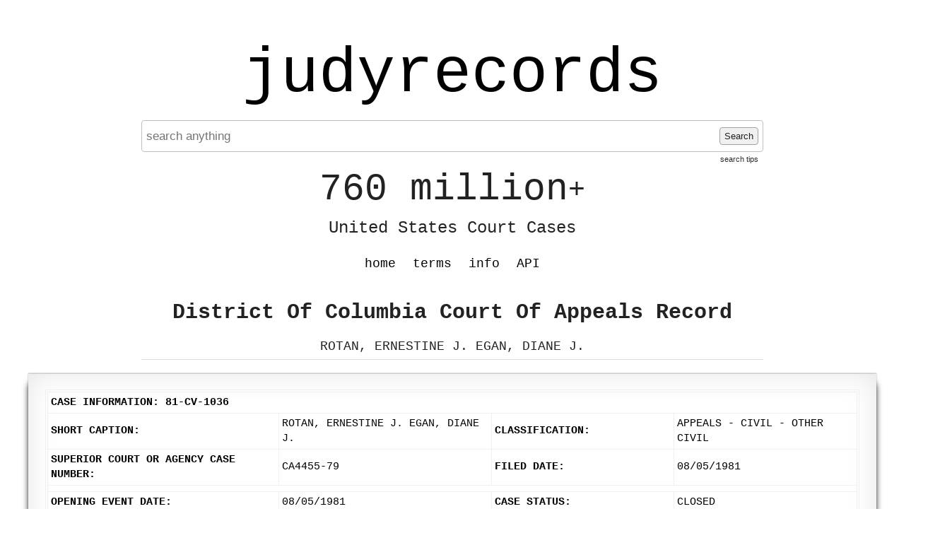

--- FILE ---
content_type: text/html; charset=UTF-8
request_url: https://www.judyrecords.com/record/4tfs4t43f8
body_size: 5066
content:
<!doctype html>
<html class="case interior datasource-dcappeals noResults">
    <head>
        <meta charset="utf-8">
        <meta http-equiv="content-language" content="en-US">
        <meta name="description" content="Instantly search 760 million+ United States court cases.">

        <meta http-equiv="x-ua-compatible" content="ie=edge">
        <meta name="viewport" content="width=device-width, initial-scale=1, minimum-scale=1">
        <meta name="theme-color" content="#dedede">


        <link rel="apple-touch-icon" sizes="180x180" href="/apple-touch-icon.png">
        <link rel="icon" type="image/png" sizes="32x32" href="/favicon-32x32.png">
        <link rel="icon" type="image/png" sizes="16x16" href="/favicon-16x16.png">
        <link rel="manifest" href="/site.webmanifest">
        <link rel="mask-icon" href="/safari-pinned-tab.svg" color="#5bbad5">
        <meta name="msapplication-TileColor" content="#da532c">
        <meta name="theme-color" content="#ffffff">


                <title>ROTAN, ERNESTINE J. EGAN, DIANE J. - District Of Columbia Court Of Appeals Record - judyrecords</title>


        <link type="text/css" rel="stylesheet" href="/assets/normalize.css">
        <link type="text/css" rel="stylesheet" href="/assets/boilerplate.css">
        <link type="text/css" rel="stylesheet" href="/assets/site.css?release=2026-01-09-a">

        <script src="https://ajax.googleapis.com/ajax/libs/jquery/1.11.3/jquery.min.js"></script>
        <script type="text/javascript" src="/assets/spin.min.js"></script>
        <script type="text/javascript" src="/assets/site.js?release=2025-11-10-b"></script>


        
<script type="text/javascript">

    $(document).ready(function () {
        var $searchForm = $("form.searchForm");
        if ($searchForm.length) {
            function showSearchProcessingNotification() {
                $("div.searchStatus").show().html("Searching... Please wait a moment...");
                var searchStatusSpinJsOpts = {top: "50%", left: "5px"};
                var spinJsOpts = $.extend(spinJsDefaultOpts, searchStatusSpinJsOpts);
                var spinerTargetElem = $("div.searchStatus").get(0);
                var searchStatusSpinner = new Spinner(spinJsOpts).spin(spinerTargetElem);
                return searchStatusSpinner;
            }

            function hideSearchProcessingNotification(searchStatusSpinner) {
                $("div.searchStatus").hide();
                searchStatusSpinner.stop();
            }

            function enableSearchForm($searchForm) {
                $searchForm.find('button[type=submit]').prop('disabled', false);
            }

            function disableSearchForm($searchForm) {
                $searchForm.find("button[type=submit]").prop("disabled", true);
                $searchForm.find("input[type=text]").blur();
            }

            enableSearchForm($searchForm);
            $searchForm.submit(function (event) {
                Object.keys(sessionStorage).filter(function (key) {
                    return /^scrollPositionTop_/.test(key);
                }).forEach(function (key) {
                    sessionStorage.removeItem(key);
                });
                $(window).off('unload', window.saveScrollPosition);
                event.preventDefault();
                disableSearchForm($searchForm);
                var searchStatusSpinner = showSearchProcessingNotification();
                var requestData = $searchForm.serializeArray();
                $.ajax({url: "/addSearchJob", data: requestData}).fail(function () {
                    alert("addSearchJob http request failed. please retry search.");
                    enableSearchForm($searchForm);
                }).done(function (response) {
                    var captchaPageTitleRegex = /<title\b[^>]*>\s*Captcha\s+/;
                    var isRedirectedToCaptchaPage = captchaPageTitleRegex.test(response);
                    if (isRedirectedToCaptchaPage) {
                        window.location.href = "/captcha?preCaptchaUri=" + encodeURIComponent(window.location.href);
                        return;
                    }
                    if (response.status === "failed") {
                        var alertMsg = "";
                        if (response.errors) {
                            $.each(response.errors, function (index, value) {
                                alertMsg += value + "\n";
                            })
                        }
                        alert(alertMsg);
                        enableSearchForm($searchForm);
                        hideSearchProcessingNotification(searchStatusSpinner);
                        window.focusSearchInput();
                    }
                    if (response.status === "succeeded") {
                        var requestData = {searchJobId: response.searchJobId};
                        var pollingIntervalInMilliseconds = 100;
                        var timeoutID = setTimeout(function () {
                            (function pollSearchJobStatus() {
                                $.ajax({url: "/getSearchJobStatus", data: requestData}).done(function (response) {
                                    if (response.status === "failed") {
                                        alert("getSearchJobStatus action failed. please retry search.");
                                        enableSearchForm($searchForm);
                                        hideSearchProcessingNotification(searchStatusSpinner);
                                    }
                                    if (response.status === "succeeded") {
                                        var isSearchJobComplete = response.processingStatus === "failed" || response.processingStatus === "succeeded";
                                        if (!isSearchJobComplete) {
                                            setTimeout(pollSearchJobStatus, 100);
                                        } else {
                                            if (response.processingStatus === "failed") {
                                                enableSearchForm($searchForm);
                                                hideSearchProcessingNotification(searchStatusSpinner);
                                                alert("An error occurred processing your search. Please try again in a moment or try another search.");
                                            } else {
                                                window.location = "/getSearchResults/?page=1";
                                            }
                                        }
                                    }
                                })
                            })();
                        }, pollingIntervalInMilliseconds);
                    }
                })
            })
        }
    });
</script>




        <link rel="canonical" href="https://www.judyrecords.com/record/4tfs4t43f8">

    
                
        
    
    </head>
    <body>
        
            <script async src="https://www.googletagmanager.com/gtag/js?id=G-X7RRTK6GGL"></script>
            <script>
                window.dataLayer = window.dataLayer || [];
                function gtag(){dataLayer.push(arguments);}
                gtag('js', new Date());

                gtag('config', 'G-X7RRTK6GGL');
            </script>

        

        <div class="mainContent">

                        <a href="//www.judyrecords.com" class="siteTitle">judyrecords</a>

            



<form action="/" class="searchForm" method="get">

<div class="searchFormInner">

        <input placeholder="search anything" autocomplete="off" value="" type="text" name="search"  />
    <button type="submit">
        Search
    </button>

    <a class="searchTipsLink" href="/info#searchTipsHeader">search tips</a>
</div>

</form>


<div class="searchStatus">
</div>
            <div class="tagline">
                <span class="top">760 million<span class="plus">+</span></span>
                <br /><span class="bottom">United States Court Cases</span>
            </div>

            <ul class="navMenu clearfix">

                <li class=""><a href="/">home</a></li>
                <li class=""><a href="/terms">terms</a></li>
                <li class=""><a href="/info">info</a></li>
                
                <li class=""><a href="/api">API</a></li>            </ul>

            
                <div class="pageCopy">
                    





<h2 class="recordContext general">District Of Columbia Court Of Appeals Record</h2>

    <h1 class="recordStyle">ROTAN, ERNESTINE J. EGAN, DIANE J.</h1>





                </div>
                    </div>

        
            <div class="secondaryContent">
                
    

        
    
        <article class="record page">

                        <div class="article-inner"><div id="content-container" class="">           <table class="FormTable"> <tr class="TableHeading"> <td colspan="4">Case Information: 81-CV-1036</td> </tr> <tr> <td class="label">Short Caption:</td><td>ROTAN, ERNESTINE J. EGAN, DIANE J.</td><td class="label">Classification:</td><td>Appeals - Civil - Other Civil</td> </tr> <tr> <td class="label">Superior Court or Agency Case Number:</td><td>CA4455-79</td><td class="label">Filed Date:</td><td>08/05/1981</td> </tr> <tr> <td colspan="4"> <hr> </td> </tr> <tr> <td class="label">Opening Event Date:</td><td>08/05/1981</td><td class="label">Case Status:</td><td>Closed</td> </tr> <tr> <td class="label">Record Completed:</td><td>01/07/1983</td><td class="label">Post-Decision Matter Pending:</td><td></td> </tr> <tr> <td class="label">Briefs Completed:</td><td colspan="3">06/11/1986</td> </tr> <tr> <td class="label">Argued/Submitted:</td><td colspan="3">11/05/1986</td> </tr> <tr> <td class="label">Disposition:</td><td></td><td style="color:#000000;" class="label">Next Scheduled Action:</td><td></td> </tr> <tr> <td class="label">Mandate Issued:</td><td colspan="3">03/03/1988</td> </tr> </table> <br> <div> <table id="partyInfo" class="FormTable"> <colgroup>             </colgroup> <tr class="TableHeading"> <td colspan="6">Party Information</td> </tr> <tr class="TableSubHeading"> <td>Appellate Role</td><td>Party Name</td><td style="text-align:center;">IFP</td><td>Attorney(s)</td><td>Arguing Attorney</td><td style="text-align:center;">E-Filer</td> </tr> <tr class="OddRow"> <td style="vertical-align:top;">Appellant</td><td style="vertical-align:top;">John Doe </td><td style="vertical-align:top; text-align:center;">N</td><td></td><td></td> </tr> <tr class="EvenRow"> <td style="vertical-align:top;">Appellant</td><td style="vertical-align:top;">John Doe </td><td style="vertical-align:top; text-align:center;">N</td><td style="vertical-align:top; padding:0px" colspan="4"> <table width="100%"> <colgroup>       </colgroup> <tr class="EvenRow"> <td style="vertical-align:top;">Barry J. Nace</td><td style="vertical-align:top; text-align:center">Y</td><td style="vertical-align:top; text-align:center">Y</td> </tr> </table> </td> </tr> <tr class="OddRow"> <td style="vertical-align:top;">Appellant</td><td style="vertical-align:top;">John Doe </td><td style="vertical-align:top; text-align:center;">N</td><td></td><td></td> </tr> <tr class="EvenRow"> <td style="vertical-align:top;">Appellant</td><td style="vertical-align:top;">John Doe </td><td style="vertical-align:top; text-align:center;">N</td><td style="vertical-align:top; padding:0px" colspan="4"> <table width="100%"> <colgroup>       </colgroup> <tr class="EvenRow"> <td style="vertical-align:top;">Benjamin S. Vaughan </td><td style="vertical-align:top; text-align:center">N</td><td style="vertical-align:top; text-align:center">N</td> </tr> </table> </td> </tr> <tr class="OddRow"> <td style="vertical-align:top;">Appellee</td><td style="vertical-align:top;">John Doe </td><td style="vertical-align:top; text-align:center;">N</td><td style="vertical-align:top; padding:0px" colspan="4"> <table width="100%"> <colgroup>       </colgroup> <tr class="OddRow"> <td style="vertical-align:top;">Steven A. Hamilton</td><td style="vertical-align:top; text-align:center">Y</td><td style="vertical-align:top; text-align:center">Y</td> </tr> </table> </td> </tr> <tr class="EvenRow"> <td style="vertical-align:top;">Appellee</td><td style="vertical-align:top;">John Doe </td><td style="vertical-align:top; text-align:center;">N</td><td style="vertical-align:top; padding:0px" colspan="4"> <table width="100%"> <colgroup>       </colgroup> <tr class="EvenRow"> <td style="vertical-align:top;">William A. Ehrmantraut </td><td style="vertical-align:top; text-align:center">N</td><td style="vertical-align:top; text-align:center">N</td> </tr> </table> </td> </tr> </table> <br/> </div> <table class="FormTable"> <tr class="TableHeading"> <td colspan="5">Events</td> </tr> <tr class="TableSubHeading"> <td>Event Date</td><td>Status</td><td>Description</td><td>Result</td> </tr> <tr class="OddRow"> <td>01/01/1901</td><td></td><td>ROTAN, ERNESTINE J. ET AL EGAN, DIANE J. ET AL </td><td></td> </tr> <tr class="EvenRow"> <td>01/01/1903</td><td></td><td>NOTE - 01 CON: 84-1507 NOTE - 01 NOTE - 02 032185 ORD: GRANT MO TO NOTE - 02 CONSOLIDATE WITH 84-1507; DENY NOTE - 03 MO TO WAIVE FILING FEE & APLTS NOTE - 03 IN 84-1507 TO TENDER FEE IN NOTE - 04 10 DAYS; CLERK TO FILE LODGED NOTE - 04 CAS & ANSWER IN 84-1507; NOTE - 05 NO 7A; C.R. BRADLEY TO FILE NOTE - 05 THE CORRECTED RT IN 20 DAYS NOTE - 06 OR THIS MATTER WILL BE NOTE - 06 REFERRED TO THE TRIAL CT. </td><td></td> </tr> <tr class="OddRow"> <td>01/01/1904</td><td></td><td>JUDGE - PY AUTHOR - RECUSED - Y </td><td></td> </tr> <tr class="EvenRow"> <td>01/01/1905</td><td></td><td>TRDATE- 86/11/05 ACTION - ARG ATTY 1 - NACEB FOR - APPELLANTS ATTY 2 - HAMILTONS FOR - APPELLEES </td><td></td> </tr> <tr class="OddRow"> <td>08/05/1981</td><td>Filed</td><td>OPENING EVENT - Opening Event</td><td></td> </tr> <tr class="EvenRow"> <td>08/31/1981</td><td></td><td>CIVIL APPEAL STATEMENT ACG PANEL SCDATE 000000 SCHPRD </td><td></td> </tr> <tr class="OddRow"> <td>10/22/1981</td><td></td><td>RECORD ON APPEAL &#x20;PANEL SCDATE 000000 SCHPRD </td><td></td> </tr> <tr class="EvenRow"> <td>02/18/1982</td><td></td><td>SUPPLEMENTAL RECORD &#x20;PANEL SCDATE 000000 SCHPRD </td><td></td> </tr> <tr class="OddRow"> <td>07/21/1982</td><td></td><td>SUPPLEMENTAL RECORD &#x20;PANEL SCDATE 000000 SCHPRD </td><td></td> </tr> <tr class="EvenRow"> <td>09/13/1982</td><td></td><td>SUPPLEMENTAL RECORD &#x20;PANEL SCDATE 000000 SCHPRD </td><td></td> </tr> <tr class="OddRow"> <td>10/12/1982</td><td></td><td>SUPPLEMENTAL RECORD &#x20;PANEL SCDATE 000000 SCHPRD </td><td></td> </tr> <tr class="EvenRow"> <td>01/07/1983</td><td></td><td>ORDER APLT BRIEF DUE 40 DAYS AFTER TRANSCRIPT FILED PANELNW SCDATE 000000 SCHPRD </td><td></td> </tr> <tr class="OddRow"> <td>01/07/1983</td><td>Filed</td><td>Record Completed</td><td></td> </tr> <tr class="EvenRow"> <td>02/16/1983</td><td></td><td>SUPPLEMENTAL RECORD &#x20;PANEL SCDATE 000000 SCHPRD </td><td></td> </tr> <tr class="OddRow"> <td>03/24/1983</td><td></td><td>APPELLANT'S MOTION TO EXTEND TIME TO FILE BRIEF TO MAY 3 &#x20;PANEL SCDATE 000000 SCHPRD </td><td></td> </tr> <tr class="EvenRow"> <td>05/05/1983</td><td></td><td>ORDER APLT OTSC-DISM BY 5/17 FOR FAILURE TO FILE BRIEF PANELNW SCDATE 000000 SCHPRD </td><td></td> </tr> <tr class="OddRow"> <td>05/13/1983</td><td></td><td>APPELLANT'S ANSWER/RESPONSE &#x20;PANEL SCDATE 000000 SCHPRD </td><td></td> </tr> <tr class="EvenRow"> <td>06/16/1983</td><td></td><td>ORDER APLTS TO ADVISE UPON STLMT OF TRANSCRIPT PROCEEDINGS W/TRIAL JUDGE PANELNW SCDATE 000000 SCHPRD </td><td></td> </tr> <tr class="OddRow"> <td>11/30/1983</td><td></td><td>MEMORANDUM STILL TRANSCRIPT PROBLEM; APLT ATTY TO SUBMIT NEW PAPERS TO JUDGE DOYLE PANEL SCDATE 000000 SCHPRD </td><td></td> </tr> <tr class="EvenRow"> <td>12/21/1983</td><td></td><td>RECEIVED COPY OF MO RE TRANSCRIPT FILED IN S.CT PANEL SCDATE 000000 SCHPRD </td><td></td> </tr> <tr class="OddRow"> <td>05/11/1984</td><td></td><td>ORDER APLT FILE STMT RE STATUS OF MO FOR TRANSCRIPT IN 10 DAYS PANELNW SCDATE 000000 SCHPRD </td><td></td> </tr> <tr class="EvenRow"> <td>05/14/1984</td><td></td><td>APPELLANT'S ANSWER/RESPONSE &#x20;PANEL SCDATE 000000 SCHPRD </td><td></td> </tr> <tr class="OddRow"> <td>10/16/1984</td><td></td><td>ORDER SS DIRG COUNSEL FOR APLT IN 10 DAYS TO FILE STATEMENT RE MO FOR RT BEFORE TRIAL JUDGE. PANELNW SCDATE 101084 SCHPRD RT </td><td></td> </tr> <tr class="EvenRow"> <td>10/24/1984</td><td></td><td>APPELLANT'S ANSWER/RESPONSE TO 10/16/84 ORDER RJG PANEL SCDATE 102684 SCHPRD STATE </td><td></td> </tr> <tr class="OddRow"> <td>11/30/1984</td><td></td><td>APPELLANT'S ANSWER/RESPONSE (IN 84-1507) TO OTSC & MOTION TO CON:81-1036 &84-1507 AND MOT TO WAIVE FEE IN 84-1507 GG PANEL SCDATE 000000 SCHPRD </td><td></td> </tr> <tr class="EvenRow"> <td>03/21/1985</td><td></td><td>ORDER SEE NOTE FIELDS 02-05 ACG PANELPY SCDATE 021585 SCHPRD CHECK </td><td></td> </tr> <tr class="OddRow"> <td>07/08/1985</td><td></td><td>COURT REPORTER'S TRANSCRIPT CORRECTED TRANSCRIPT/BRADLEY MLH PANEL SCDATE 041085 SCHPRD RT </td><td></td> </tr> <tr class="EvenRow"> <td>09/19/1985</td><td></td><td>APPELLANT'S MOTION TO EXTEND TIME TO FILE BRIEF GG &#x20;PANEL SCDATE 100785 SCHPRD BA </td><td></td> </tr> <tr class="OddRow"> <td>10/07/1985</td><td></td><td>ORDER GRNTG APLT MO FOR EXT TO FILE BR, APLT BR DUE IN 30 DAYS-NFX EBP PANELPY SCDATE 093085 SCHPRD OPE </td><td></td> </tr> <tr class="EvenRow"> <td>11/06/1985</td><td></td><td>APPELLANT'S MOTION FOR SUMMARY REVERSAL OF APLT AND REMAND FOR A NEW TRIAL ON ALL ISSUES DS PANEL SCDATE 000000 SCHPRD </td><td></td> </tr> <tr class="OddRow"> <td>11/06/1985</td><td></td><td>APPELLANT'S MOTION TO EXTEND TIME TO FILE BRIEF DS &#x20;PANEL SCDATE 110685 SCHPRD BA </td><td></td> </tr> <tr class="EvenRow"> <td>11/20/1985</td><td></td><td>APPELLEE'S OPPOSITION TO MOTION FOR SUMMARY REVERSAL & REMAND FOR A NEW TRIAL ON ALL ISSUES RJG PANEL SCDATE 111885 SCHPRD OPE </td><td></td> </tr> <tr class="OddRow"> <td>03/05/1986</td><td></td><td>ORDER DENY MO FOR SUMM RVSL & REMAND & APLTS TO FL BRF IN 30 DAYS W/O FURTHER DELAY. ACG PANELPY SCDATE 021886 SCHPRD TMC </td><td></td> </tr> <tr class="EvenRow"> <td>03/28/1986</td><td></td><td>APPELLANT'S MOTION TO EXTEND TIME TO FILE BRIEF FOR 30 DAYS GG &#x20;PANEL SCDATE 040486 SCHPRD BA </td><td></td> </tr> <tr class="OddRow"> <td>04/01/1986</td><td></td><td>APPELLEE'S ANSWER/RESPONSE TO MOTION FOR EXTENSION TO FILE APPELLANT'S BRIEF GG PANEL SCDATE 040986 SCHPRD OPE </td><td></td> </tr> <tr class="EvenRow"> <td>04/10/1986</td><td></td><td>ORDER GRANT MO; APLT'S BRIEF DUE IN 30 DAYS NFX TTC PANELPY SCDATE 041486 SCHPRD CHECK </td><td></td> </tr> <tr class="OddRow"> <td>05/12/1986</td><td></td><td>APPELLANT'S BRIEF JB &#x20;PANEL SCDATE 051286 SCHPRD BA </td><td></td> </tr> <tr class="EvenRow"> <td>06/11/1986</td><td></td><td>APPELEE'S BRIEF AND LIST & APPENDIX JB &#x20;PANEL SCDATE 061186 SCHPRD BE </td><td></td> </tr> <tr class="OddRow"> <td>06/11/1986</td><td>Filed</td><td>Briefing Completed</td><td></td> </tr> <tr class="EvenRow"> <td>06/25/1986</td><td></td><td>APPELLANT'S REPLY BRIEF GG &#x20;PANEL SCDATE 000000 SCHPRD </td><td></td> </tr> <tr class="OddRow"> <td>09/16/1986</td><td></td><td>APPELLEE'S MOTION TO STRIKE PORTIONS OF APLT'S REPLY BRIEF AND EXHIBITS ATTACHED THERETO JB PANEL SCDATE 000000 SCHPRD </td><td></td> </tr> <tr class="EvenRow"> <td>09/23/1986</td><td></td><td>ORDER SS, REMOVING CASE FROM REG CAL FOR 10/7/86-CLK TO RESCHED AS SOON AS BIZ OF CT PERMITS. EBP PANELPY SCDATE 100786 SCHPRD CREG </td><td></td> </tr> <tr class="OddRow"> <td>09/23/1986</td><td></td><td>RECEIVED COPIES OF MO TO STRIKE REPLY BR OF APLT (ON LONG PAPER) EBP PANEL SCDATE 000000 SCHPRD </td><td></td> </tr> <tr class="EvenRow"> <td>09/25/1986</td><td></td><td>APPELLANT'S OPPOSITION TO APLE'S MOTION TO STRIKE PORTIONS OF APLT'S REPLY BRIEF AND EXHIBITS JB PANEL SCDATE 092986 SCHPRD OPA </td><td></td> </tr> <tr class="OddRow"> <td>11/05/1986</td><td></td><td>ARGUED &#x20;PANELMKRGPA SCDATE 000000 SCHPRD </td><td></td> </tr> <tr class="EvenRow"> <td>11/05/1986</td><td>Filed</td><td>ACTION - Argued / Submitted</td><td></td> </tr> <tr class="OddRow"> <td>02/12/1987</td><td></td><td>ORDER DENY APLE MO TO STRIKE PORTION OF APLT REPLY BR & EXHIBITS ATTACHED THERETO. EBP PANELMKROPA SCDATE 092686 SCHPRD VS </td><td></td> </tr> <tr class="EvenRow"> <td>02/11/1988</td><td></td><td>AFFIRMED JUDGMENT AF JUDGMENT ON APPEAL &#x20;PANELMKBERG SCDATE 000000 SCHPRD </td><td></td> </tr> <tr class="OddRow"> <td>02/11/1988</td><td></td><td>DISP NO - 01 DISP - AF METH -OPN JUDGE -MK CITE 537 A.2d 563 </td><td></td> </tr> <tr class="EvenRow"> <td>02/11/1988</td><td></td><td>OPINION TYPE M JUDGE - MK PAGE # - 0169 </td><td></td> </tr> <tr class="OddRow"> <td>03/03/1988</td><td></td><td>MANDATE ISSUED &#x20;PANEL SCDATE 000000 SCHPRD </td><td></td> </tr> </table> </div></div>
        </article>
    
        
            </div>
            </body>
</html>

--- FILE ---
content_type: text/css
request_url: https://www.judyrecords.com/assets/site.css?release=2026-01-09-a
body_size: 2852
content:
a {
    text-decoration: none;
    color: #000;
}

a:hover {
    text-decoration: underline;
}

h1,
h2.recordContext {
    font-size: 1.7em;
}


ul.navMenu {
    padding: 0;
    margin: 20px 0 0;
    list-style-type: none;
    text-align: center;
}

    ul.navMenu li {
        display: inline;
    }

        ul.navMenu li a {
            display: inline-block;
            padding: 0 2px;
            margin: 0 8px;
            color: black;
            text-decoration: none;
            font-family: "Courier New", "Courier", monospace;
            font-size: 18px;
        }

        ul.navMenu li a:hover,
        ul.navMenu li.active a {
            border-bottom: 1px solid black;
        }

        ul.navMenu li a {
            border-bottom: 1px solid white;
        }

div.mainContent {
    width: 880px;
    position: relative;
    margin-left: auto;
    margin-right: auto;
    margin-bottom: 75px;
    text-align: center;
}

html.home div.mainContent {
    margin-top: 150px;
}

html.interior div.mainContent {
    margin-top: 60px;
}

html.search div.mainContent,
html.case div.mainContent {
    margin-bottom: 0;
    border-bottom: 1px solid #dcdcdc;
}

html.case div.mainContent {
    /*padding-bottom: 10px;*/
}

.infoHeader {
    font-weight: bold;
    font-family: Tahoma, Helvetica, Arial;
    font-size: 14px;
}

.calloutLink {
    border-bottom: 1px solid black;
    text-decoration: none;
    color: black;
}

.calloutLink:hover {
    text-decoration: none;
}

li.extraPad {
    margin-top: 15px;
}

div.mainContent div.pageCopy {
    text-align: left;
    font-family: "Courier New", "Courier", monospace;
}

div.mainContent div.pageCopy {
    font-size: 17px;
    line-height: 2;
}

html.search div.mainContent div.pageCopy h1,
html.case div.mainContent div.pageCopy h2.recordContext {
    margin-bottom: 0;
}

html.case div.mainContent div.pageCopy h2.recordContext {
    margin-top: 25px;
    text-align: center;
    font-size: 30px;
}

html.case.datasource-courtlisteneropinion div.mainContent div.pageCopy h2.recordContext.general,
html.case.datasource-courtlistenerdocket div.mainContent div.pageCopy h2.recordContext.general {
    margin-top: -12px;
}

html.case.datasource-courtlisteneropinion div.mainContent div.pageCopy h2.recordContext.opinionOfThe,
html.case.datasource-courtlistenerdocket div.mainContent div.pageCopy h2.recordContext.opinionOfThe {
    margin-top: 25px;
    margin-bottom: 0;
    text-align: center;
    font-weight: normal;
    font-size: 40px;
    font-family: 'Tangerine', serif;
}

html.case div.mainContent div.pageCopy h1.recordStyle {
    margin-top: 0;
    margin-bottom: 0;
    text-align: center;
    font-size: 18px;
    font-weight: normal;
}




div.secondaryContent {
    margin: 20px auto;
}

html.search div.secondaryContent {
    width: 880px;
    margin-top: 10px;
}

html.case div.secondaryContent {
    width: 1200px;
}


a.siteTitle {
    display: inline-block;
    margin-top: 0;
    margin-bottom: 20px;
    font-family: "Courier New", "Courier", monospace;
    font-size: 90px;
    font-weight: normal;
    line-height: 1;
}

a.siteTitle:hover {
    text-decoration: none;
}

div.tagline {
    margin-top: 16px;
    text-align: center;
    font-size: 18px;
    font-family: "Courier New", "Courier", monospace;
}

div.tagline span.top {
    font-size: 53px;
}

div.tagline span.plus {
    font-size: 40px;
    position: relative;
    top: -2px;
}

div.tagline span.bottom {
    font-size: 24px;
    line-height: 1.5;
}




form.searchForm {
    padding: 9px 6px;
    border: 1px solid #c0c0c0;
    border-radius: 4px;
}

form.searchForm div.searchFormInner {
    position: relative;
}

form.searchForm input {
    display: block;
    width: 100%;
    height: 25px;
    padding: 0px;
    border: 0;
    font-size: 17px;
}

form.searchForm input:focus {
    outline: none;
}

form.searchForm input::placeholder {
    font-size: 17px;
}

form.searchForm button {
    height: 25px;
    background-color: #F0F0F0;
    position: absolute;
    top: 0px;
    right: 0px;
    border: 1px solid #a2a2a2;
    border-radius: 4px;
}

div.searchStatus {
    position: relative;
    display: none;
    margin-left: 12px;
    margin-top: 8px;
    font-size: 11px;
    text-align: left;
    text-indent: 14px;
    font-style: italic;
}

a.searchTipsLink {
    position: absolute;
    right: 0px;
    bottom: -28px;
    font-size: 11px;
    text-decoration: none !important;
    color: #2b2c31;
}




p.searchTip, ul.searchTip {
    font-size: 16px;
    font-family: "Courier New", "Courier", monospace;
    line-height: 1.8;
    color: black;
}

    p.searchTip a {
        text-decoration: none;
        border-bottom: 1px solid black;
    }

div.searchResultsContainer {
    position: relative;
    margin: 0 auto;
}

    div.searchResultsInfo {
        margin-bottom: 5px;
        font-size: 18px;
        color: #b3b3b3;
    }

    div.searchResultItem {
        max-width: 780px;
        margin: 26px 10px 10px 0;
        font-family: "Courier New", "Courier", monospace;
        font-size: 19px;
        border: 1px solid white;
    }

    div.searchResultItem:hover {
        background-color: #ffffde;
        cursor: pointer;
        border: 1px solid grey;
    }

        div.searchResultItem h2 {
            margin-top: 5px;
            margin-bottom: 0;
        }

        div.searchResultItem:hover a {
            text-decoration: underline;
        }

        div.searchResultItem a:visited {
            color: #b0ceb5;
        }

    div.snippet {
        display: inline;
        text-transform: uppercase;
        color: #333;
    }

        div.snippet em {
            background-color: #fff680;
        }


div.slidingPagination {
    margin-top: 20px;
    padding: 10px 10px 10px 0;
}

    a.buttonStyle1.currentPage {
        font-weight: bold;
    }


div.arrow-left {
    border-bottom: 4px solid transparent;
    border-right: 6px solid #2e3f6b;
    border-top: 4px solid transparent;
    display: inline-block;
    height: 0px;
    margin: 0 6px 0 0;
    width: 0px;
}

div.arrow-right {
    border-bottom: 4px solid transparent;
    border-left: 6px solid #2e3f6b;
    border-top: 4px solid transparent;
    display: inline-block;
    height: 0px;
    margin: 0 0 0 6px;
    width: 0px;
}


a.buttonStyle1 {
    display: inline-block;
    padding: 4px 8px;
    background-color: #f0f0f0;
    border: 1px solid #e2e2e2;
    border-radius: 3px;
    text-decoration: none !important;
    font-size: 16px;
    text-transform: uppercase;
    margin-bottom: 5px;
}

a.buttonStyle1:first-child {
    margin-left: 0;
}

a.buttonStyle1:hover {
    background-color: #ececec;
    -moz-box-shadow: inset 0 0 10px -1px #e2e2e2;
    -webkit-box-shadow: inset 0 0 10px -1px #e2e2e2;
    box-shadow: inset 0 0 10px -1px #e2e2e2;
    border: 1px solid #a2abbf;
}


article.record table { border: 1px solid #f0f0f0 !important; border-collapse: collapse !important; border-spacing: 2px !important; padding:2px !important; margin:2px !important; width: auto !important; }
article.record table td, article.record table th { border: 1px solid #f0f0f0 !important; padding: 4px !important; }
article.record div { border: 1px solid #f0f0f0 !important; padding:0px !important; margin:2px !important; }
article.record pre { white-space: normal !important; }
article.record * { font-family: "Courier New", "Courier", monospace !important; font-weight: normal !important; font-style: normal; font-variant: normal; font-size: 15px !important; text-decoration: none !important; text-transform: uppercase !important; background-color: transparent !important; color: black !important; float: none !important; }
article.record fieldset { border: 0 !important; }
article.record hr { border-top: 1px solid #f0f0f0; }

html.case.datasource-courtlisteneropinion article.record div,
html.case.datasource-courtlistenerdocket article.record div { border: 0px solid #f0f0f0 !important; }

html.case.datasource-courtlisteneropinion article.record pre.inline,
html.case.datasource-courtlistenerdocket article.record pre.inline,

html.case.datasource-courtlisteneropinion.plainText article.record *,
html.case.datasource-courtlistenerdocket.plainText article.record * { white-space: pre-wrap !important; font-family: "Courier New", "Courier", monospace !important; font-size: 14px !important; display: inline !important; }

html.case.datasource-courtlisteneropinion.plainText article.record,
html.case.datasource-courtlistenerdocket.plainText article.record { overflow-x: scroll; }

html.case.datasource-courtlisteneropinion article.record *,
html.case.datasource-courtlistenerdocket article.record * { text-transform: none !important; font-family: serif !important; font-size: 17px !important; }

html.case.datasource-usptopatentft article.record * { font-family: Arial, Helvetica, sans-serif !important; text-transform: none !important; }
html.case.datasource-usptopatentft article.record table { margin: 20px auto !important; }
html.case.datasource-usptopatentft article.record table td, html.case.datasource-usptopatentft article.record table th { border: 1px solid #e6e6e6 !important; }

article.record h1,
article.record h2,
article.record h3,
article.record h4,
article.record h5,
article.record h6 {
  margin: 10px 0 !important;
  font-family: inherit !important;
  color: inherit !important;
  text-rendering: optimizelegibility !important;
}

article.record h1 small,
article.record h2 small,
article.record h3 small,
article.record h4 small,
article.record h5 small,
article.record h6 small {
  font-weight: normal !important;
  line-height: 1 !important;
  color: #999999 !important;
}

article.record h1,
article.record h2,
article.record h3 {
  line-height: 1.5 !important;
}

article.record h1, article.record h1 * {
  font-size: 16px !important;
}

article.record h2, article.record h2 * {
  font-size: 15px !important;
}

article.record h3, article.record h3 * {
  font-size: 14px !important;
}

article.record h4, article.record h4 * {
  font-size: 13px !important;
}

article.record h5, article.record h5 * {
  font-size: 12px !important;
}

article.record h6, article.record h6 * {
  font-size: 11px !important;
}

article.record h1, article.record h1 *,
article.record h2, article.record h2 *,
article.record h3, article.record h3 *,
article.record h4, article.record h4 *,
article.record h5, article.record h5 *,
article.record h6, article.record h6 * {
    font-weight: bold !important;
}

article.record b, article.record strong, article.record th, article.record caption, article.record dt, article.record [class*=label], article.record [class*=Label], article.record [id*=label], article.record [id*=Label], article.record [class*=head], article.record [class*=Head], article.record [id*=head], article.record [id*=Head], article.record [class*=bold], article.record [class*=Bold], article.record [id*=bold], article.record [id*=Bold],
article.record b *, article.record strong *, article.record th *, article.record caption *, article.record dt *, article.record [class*=label] *, article.record [class*=Label] *, article.record [id*=label] *, article.record [id*=Label] *, article.record [class*=head] *, article.record [class*=Head] *, article.record [id*=head] *, article.record [id*=Head] *, article.record [class*=bold] *, article.record [class*=Bold] *, article.record [id*=bold] *, article.record [id*=Bold] * {
    font-weight: bold !important;
}

article.record [class*=value], article.record [class*=Value], article.record [id*=value], article.record [id*=Value],
article.record [class*=value] *, article.record [class*=Value] *, article.record [id*=value] *, article.record [id*=Value] * {
    font-weight: normal !important;
}

article.record {
    padding: 20px !important;
    border: 0 !important;
}

html.case.datasource-courtlisteneropinion article.record,
html.case.datasource-courtlistenerdocket article.record {
    padding: 35px !important;
}

article.record div.article-inner {
    border: 0 !important;
}

article.record span.highlight {
    background-color: #fff680 !important;
}


article.page {
    background: #fff;
    position: relative;
    box-shadow: 0 -1px 2px rgba(0, 0, 0, 0.3), 0 0 40px rgba(0, 0, 0, 0.1) inset;
}

article.page:before, article.page:after {
    content: "";
    position: absolute;
    z-index: -1;
    box-shadow: 0 0 8px rgba(0, 0, 0, 0.8);
    top: 10px;
    bottom: 10px;
    left: 0;
    right: 0;
    border-radius: 10px;
}

article.page:after {
    right: 10px;
    left: auto;
    transform: skew(8deg) rotate(3deg);
}


div.accessInstructions {
    margin-top: 6px;
    padding: 0 20px 10px;
    font-size: 14px;
}

    div.accessInstructions a {
        color: blue !important;
    }

    div.accessInstructions p.toAccessThisRecordDirectly {
        margin-bottom: 0;
        font-weight: bold;
    }

    div.accessInstructions ol {
        padding: 0;
        margin: 8px 0 10px 25px;
    }

        div.accessInstructions li {
            margin: 4px 0;
        }


@media screen and (max-width: 780px) {
    div.mainContent {
        width: 95%;
    }

    html.home div.mainContent {
        margin-top: 50px;
    }

    html.interior div.mainContent {
        margin-top: 25px;
    }

    html.search div.secondaryContent {
        width: 95%;
    }
}

@media screen and (max-width: 600px) {
    a.siteTitle {
        font-size: 60px;
    }
}

@media screen and (max-width: 460px) {
    a.siteTitle {
        font-size: 50px;
    }

    div.tagline span.top {
        font-size: 42px;
    }

    div.tagline span.plus {
        font-size: 34px;
    }

    div.tagline span.bottom {
        font-size: 20px;
    }

    div.searchResultItem {
        font-size: 18px;
    }

    html.case div.mainContent div.pageCopy h1 {
        font-size: 26px;
    }
}

@media screen and (max-width: 360px) {
    a.siteTitle {
        font-size: 40px;
    }
}


html .fancybox__carousel .fancybox__slide.has-iframe .fancybox__content,
html .fancybox__carousel .fancybox__slide.has-map .fancybox__content,
html .fancybox__carousel .fancybox__slide.has-pdf .fancybox__content {
    height: 100%;
    width: 100%;
}

.datasource-usptopatentft article.record a,
.datasource-texasappeals article.record a,
.datasource-oklahoma2 article.record a,
.datasource-ohiococuyahogaprobate article.record a,
.datasource-californiacourtsofappeal article.record a,
.datasource-floridasupremecourt article.record a{
    color: blue !important;
}